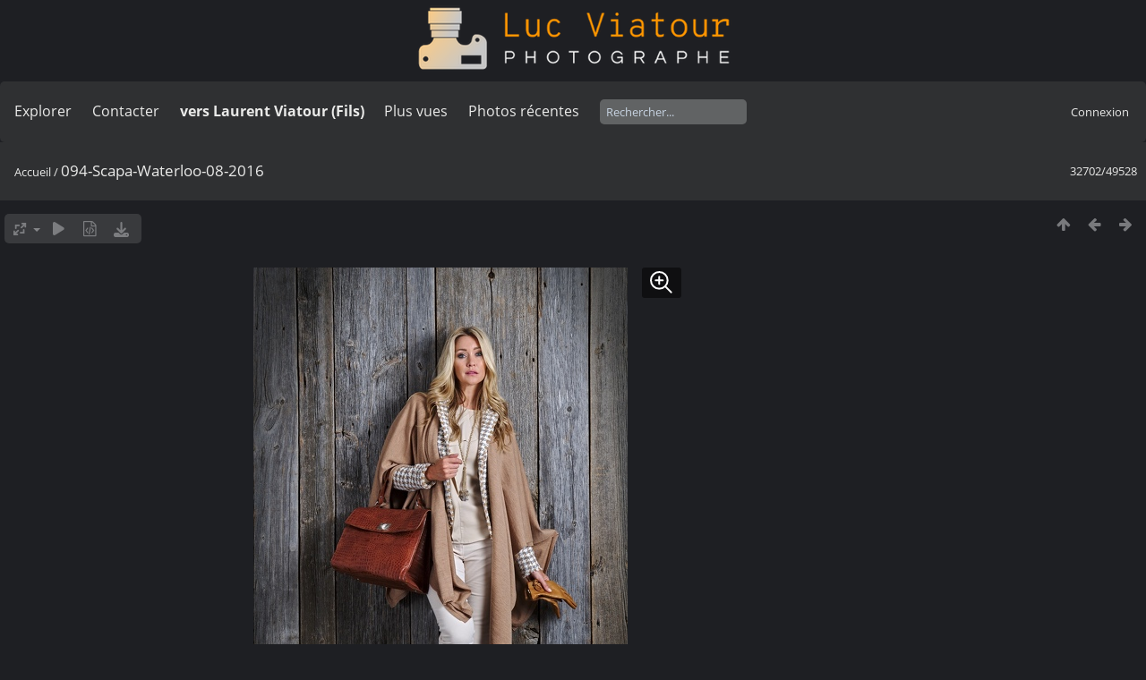

--- FILE ---
content_type: text/html; charset=utf-8
request_url: https://lucnix.be/picture.php?/45961/categories
body_size: 5345
content:
<!DOCTYPE html>
<html lang=fr dir=ltr>
<head>
<title>094-Scapa-Waterloo-08-2016</title>
<link rel="shortcut icon" type="image/x-icon" href="./local/favicon.ico">
<link rel="stylesheet" type="text/css" href="themes/modus/css/open-sans/open-sans.css"> <link rel="stylesheet" type="text/css" href="_data/combined/lt5vud.css">   <link rel=canonical href="picture.php?/45961">
<meta name=viewport content="width=device-width,initial-scale=1">
<script>if(document.documentElement.offsetWidth>1270)document.documentElement.className='wide'</script>

<meta name="generator" content="Piwigo (aka PWG), see piwigo.org">

<meta name="keywords" content="Luc Viatour">
<meta name="description" content="094-Scapa-Waterloo-08-2016 - 094-Scapa-Waterloo-08-2016.jpg">


<style type="text/css">
#theHeader div.banner { background:transparent url('./local/banners/20210127-6011925742eae.png') center center no-repeat; height:91px; line-height:79px; font-size:2.5em; color:#fff; text-shadow:0 0 5px #000; text-align:center; }</style>
</head>

<body id=thePicturePage class="section-categories image-45961  modus-withPageBanner" data-infos='{"section":"categories","image_id":"45961"}'>
<div id="theHeader"><a href="/"><div class="banner">&nbsp;</div></a></div><script>
     window.jsUrlSUPZ = "https://lucnix.be/upload/2017/06/01/20170601183357-b73553ec.jpg";
     window.jsMimeSUPZ = "image/jpeg";
</script>


<aside id=menubar>
		<dl id=mbSpecials>
<dt><a>Explorer</a></dt>
<dd>
	<ul><li><a href="index.php?/recent_pics" title="afficher les photos les plus récentes">Photos récentes</a></li><li><a href="index.php?/recent_cats" title="afficher les albums récemment mis à jour ou créés">Albums récents</a></li><li><a href="index.php?/most_visited" title="afficher les photos les plus vues">Plus vues</a></li><li><a href="index.php?/created-monthly-calendar" title="affichage année par année, mois par mois, jour par jour" rel="nofollow">Calendrier</a></li></ul>
</dd>

	</dl>
		<dl id=mbContact>
<dt><a href="https://lucnix.be/index.php?/contact/" title="Contacter">Contacter</a></dt><dd></dd>	</dl>
		<dl id=mbAMM_links>
<!-- links menu bar -->
  <dt>vers Laurent Viatour (Fils)</dt>
<dd>
  <ul  class="amm-MenuBar-links-icons">
      <li>
        <img src='plugins/AMenuManager/links_pictures/internet.png' style="position:relative;top:3px;"/>        <a href="https://LVphoto.be"
           target = '_blank' >Laurent (fils)</a>
      </li>
  </ul>
</dd>
	</dl>
	<dl id="mbMostVisited"><dt><a href="index.php?/most_visited" title="afficher les photos les plus vues">Plus vues</a></dt></dl>
<dl><dt><a href="index.php?/recent_pics" title="afficher les photos les plus récentes">Photos récentes</a></dt></dl>
<dl style="float:none">
	<form style="margin:0;display:inline" action="qsearch.php" method=get id=quicksearch onsubmit="return this.q.value!='';">
		<input type="text" name=q id=qsearchInput placeholder="Rechercher..." >
	</form>
</dl>
<dl style="float:right;margin-top:3px">
	<dt style="font-size:100%;font-weight:normal;padding-left:15px"><a href="identification.php" rel=nofollow>Connexion</a></dt>
	<dd style="right:0">
		<ul>
		<li><a href="identification.php" rel="nofollow">Connexion</a></li>
		<li><a href="password.php" title="Mot de passe oublié ?" rel="nofollow">Mot de passe oublié ?</a></li>
		</ul>
<form method=post action="identification.php" id=quickconnect><fieldset><legend>Connexion rapide</legend><p><label for=userX>Nom d'utilisateur</label><br><input type=text name=username id=userX value="" style="width:99%"></p><p><label for=passX>Mot de passe</label><br><input type=password name=password id=passX style="width:99%"></p><p><label>Connexion auto&nbsp;<input type=checkbox name=remember_me value=1></label></p><p><input type=hidden name=redirect value="%2Fpicture.php%3F%2F45961%2Fcategories"><input type=submit name=login value="Valider"></p></fieldset></form>
	</dd>
</dl>

</aside>
<a id="menuSwitcher" class="pwg-button" title="Menu"><span class="pwg-icon pwg-icon-menu"></span></a>

<div id="content" class="contentWithMenu">



<div class=titrePage id=imageHeaderBar><div class="imageNumber">32702/49528</div>
	<div class="browsePath">
		<a href="/">Accueil</a><span class="browsePathSeparator"> / </span><h2>094-Scapa-Waterloo-08-2016</h2>
	</div>
</div>

<div id="imageToolBar">

<div class="navigationButtons">
<a href="index.php?/categories/flat/start-31968" title="Miniatures" class="pwg-state-default pwg-button"><span class="pwg-icon pwg-icon-arrow-n"></span><span class="pwg-button-text">Miniatures</span></a><a href="picture.php?/45962/categories" title="Précédente : 095-Scapa-Waterloo-08-2016" class="pwg-state-default pwg-button"><span class="pwg-icon pwg-icon-arrow-w"></span><span class="pwg-button-text">Précédente</span></a><a href="picture.php?/45960/categories" title="Suivante : 093-Scapa-Waterloo-08-2016" class="pwg-state-default pwg-button pwg-button-icon-right"><span class="pwg-icon pwg-icon-arrow-e"></span><span class="pwg-button-text">Suivante</span></a></div>

<div class=actionButtonsWrapper><a id=imageActionsSwitch class=pwg-button><span class="pwg-icon pwg-icon-ellipsis"></span></a><div class="actionButtons">
<a id="derivativeSwitchLink" title="Tailles de photo" class="pwg-state-default pwg-button" rel="nofollow"><span class="pwg-icon pwg-icon-sizes"></span><span class="pwg-button-text">Tailles de photo</span></a><div id="derivativeSwitchBox" class="switchBox"><div class="switchBoxTitle">Tailles de photo</div><span class="switchCheck" id="derivativeCheckedsmall" style="visibility:hidden">&#x2714; </span><a href="javascript:changeImgSrc('_data/i/upload/2017/06/01/20170601183357-b73553ec-sm.jpg','small','small')">S - petit<span class="derivativeSizeDetails"> (418 x 648)</span></a><br><span class="switchCheck" id="derivativeCheckedmedium">&#x2714; </span><a href="javascript:changeImgSrc('_data/i/upload/2017/06/01/20170601183357-b73553ec-me.jpg','medium','medium')">M - moyen<span class="derivativeSizeDetails"> (826 x 1280)</span></a><br><span class="switchCheck" id="derivativeCheckedlarge" style="visibility:hidden">&#x2714; </span><a href="javascript:changeImgSrc('i.php?/upload/2017/06/01/20170601183357-b73553ec-la.jpg','large','large')">L - grand<span class="derivativeSizeDetails"> (1255 x 1944)</span></a><br><span class="switchCheck" id="derivativeCheckedxlarge" style="visibility:hidden">&#x2714; </span><a href="javascript:changeImgSrc('i.php?/upload/2017/06/01/20170601183357-b73553ec-xl.jpg','xlarge','xlarge')">XL - très grand<span class="derivativeSizeDetails"> (1387 x 2149)</span></a><br><span class="switchCheck" id="derivativeCheckedxxlarge" style="visibility:hidden">&#x2714; </span><a href="javascript:changeImgSrc('i.php?/upload/2017/06/01/20170601183357-b73553ec-xx.jpg','xxlarge','xxlarge')">XXL - énorme<span class="derivativeSizeDetails"> (3116 x 4825)</span></a><br><a href="javascript:phpWGOpenWindow('./upload/2017/06/01/20170601183357-b73553ec.jpg','xxx','scrollbars=yes,toolbar=no,status=no,resizable=yes')" rel="nofollow">Original</a></div>
<a href="picture.php?/45961/categories&amp;slideshow=" title="diaporama" class="pwg-state-default pwg-button" rel="nofollow"><span class="pwg-icon pwg-icon-slideshow"></span><span class="pwg-button-text">diaporama</span></a><a href="picture.php?/45961/categories&amp;metadata" title="Montrer les méta-données du fichier" class="pwg-state-default pwg-button" rel="nofollow"><span class="pwg-icon pwg-icon-camera-info"></span><span class="pwg-button-text">Montrer les méta-données du fichier</span></a><a id="downloadSwitchLink" href="action.php?id=45961&amp;part=e&amp;download" title="Télécharger ce fichier" class="pwg-state-default pwg-button" rel="nofollow"><span class="pwg-icon pwg-icon-save"></span><span class="pwg-button-text">Télécharger</span></a> </div></div>
</div>
<div id="theImageAndInfos">
<div id="theImage">
<div class="superzoom"><div class="superzoom-container">

<noscript><img src="_data/i/upload/2017/06/01/20170601183357-b73553ec-me.jpg" width="826" height="1280" alt="094-Scapa-Waterloo-08-2016.jpg" id="theMainImage" usemap="#mapmedium" title="094-Scapa-Waterloo-08-2016 - 094-Scapa-Waterloo-08-2016.jpg" itemprop=contentURL></noscript>

  <img class="file-ext-jpg path-ext-jpg" src="_data/i/upload/2017/06/01/20170601183357-b73553ec-me.jpg"width="826" height="1280" alt="094-Scapa-Waterloo-08-2016.jpg" id="theMainImage" usemap="#mapmedium" title="094-Scapa-Waterloo-08-2016 - 094-Scapa-Waterloo-08-2016.jpg">
  <img class="img-loader-derivatives" src="themes/default/images/ajax_loader.gif" style="width:auto;height:auto;" />

<map name="mapsmall"><area shape=rect coords="0,0,104,648" href="picture.php?/45962/categories" title="Précédente : 095-Scapa-Waterloo-08-2016" alt="095-Scapa-Waterloo-08-2016"><area shape=rect coords="104,0,311,162" href="index.php?/categories/flat/start-31968" title="Miniatures" alt="Miniatures"><area shape=rect coords="314,0,418,648" href="picture.php?/45960/categories" title="Suivante : 093-Scapa-Waterloo-08-2016" alt="093-Scapa-Waterloo-08-2016"></map><map name="mapmedium"><area shape=rect coords="0,0,206,1280" href="picture.php?/45962/categories" title="Précédente : 095-Scapa-Waterloo-08-2016" alt="095-Scapa-Waterloo-08-2016"><area shape=rect coords="206,0,616,320" href="index.php?/categories/flat/start-31968" title="Miniatures" alt="Miniatures"><area shape=rect coords="621,0,826,1280" href="picture.php?/45960/categories" title="Suivante : 093-Scapa-Waterloo-08-2016" alt="093-Scapa-Waterloo-08-2016"></map><map name="maplarge"><area shape=rect coords="0,0,313,1944" href="picture.php?/45962/categories" title="Précédente : 095-Scapa-Waterloo-08-2016" alt="095-Scapa-Waterloo-08-2016"><area shape=rect coords="313,0,936,486" href="index.php?/categories/flat/start-31968" title="Miniatures" alt="Miniatures"><area shape=rect coords="943,0,1255,1944" href="picture.php?/45960/categories" title="Suivante : 093-Scapa-Waterloo-08-2016" alt="093-Scapa-Waterloo-08-2016"></map><map name="mapxlarge"><area shape=rect coords="0,0,346,2149" href="picture.php?/45962/categories" title="Précédente : 095-Scapa-Waterloo-08-2016" alt="095-Scapa-Waterloo-08-2016"><area shape=rect coords="346,0,1035,537" href="index.php?/categories/flat/start-31968" title="Miniatures" alt="Miniatures"><area shape=rect coords="1042,0,1387,2149" href="picture.php?/45960/categories" title="Suivante : 093-Scapa-Waterloo-08-2016" alt="093-Scapa-Waterloo-08-2016"></map><map name="mapxxlarge"><area shape=rect coords="0,0,779,4825" href="picture.php?/45962/categories" title="Précédente : 095-Scapa-Waterloo-08-2016" alt="095-Scapa-Waterloo-08-2016"><area shape=rect coords="779,0,2325,1206" href="index.php?/categories/flat/start-31968" title="Miniatures" alt="Miniatures"><area shape=rect coords="2342,0,3116,4825" href="picture.php?/45960/categories" title="Suivante : 093-Scapa-Waterloo-08-2016" alt="093-Scapa-Waterloo-08-2016"></map><button id="superzoom-btn-open" class="superzoom-btn-open">
  <svg xmlns="http://www.w3.org/2000/svg" width="32" height="32" fill="none" viewBox="0 0 24 24">
    <path stroke="#fff" stroke-linecap="round" stroke-linejoin="round" stroke-width="1.5" d="m20 20-5.05-5.05m0 0a7 7 0 1 0-9.9-9.9 7 7 0 0 0 9.9 9.9ZM7 10h6m-3-3v6"/>
  </svg>
</button>

<dialog class="superzoom-dialog">
  <div class="superzoom-wrapper">
    <div id="superzoom-viewport" class="superzoom-viewport">
      <div id="superzoom-content" class="superzoom-content">
        <img src="https://lucnix.be/upload/2017/06/01/20170601183357-b73553ec.jpg" alt="image"/>
      </div>
    </div>
  </div>
  <div class="superzoom-dialog-controls">
    <button data-zoom-down class="superzoom-dialog-btn">
      <svg xmlns="http://www.w3.org/2000/svg" width="32" height="32" fill="none" viewBox="0 0 24 24"><path stroke="#fff" stroke-linecap="round" stroke-linejoin="round" stroke-width="2" d="M6 12h12"/></svg>
    </button>
    <button data-zoom-up class="superzoom-dialog-btn">
      <svg xmlns="http://www.w3.org/2000/svg" width="32" height="32" fill="none" viewBox="0 0 24 24"><path stroke="#fff" stroke-linecap="round" stroke-linejoin="round" stroke-width="2" d="M6 12h6m0 0h6m-6 0v6m0-6V6"/></svg>
    </button>
    <button autofocus id="superzoom-btn-close" class="superzoom-dialog-btn superzoom-btn-close">
      <svg xmlns="http://www.w3.org/2000/svg" width="32" height="32" fill="none" viewBox="0 0 24 24"><path stroke="#fff" stroke-linecap="round" stroke-linejoin="round" stroke-width="1.5" d="M19 5 5 19M5 5l14 14"/></svg>
    </button>
  </div>
</dialog>
</div>


</div><div id="infoSwitcher"></div><div id="imageInfos">
	<div class="navThumbs">
			<a class="navThumb" id="linkPrev" href="picture.php?/45962/categories" title="Précédente : 095-Scapa-Waterloo-08-2016" rel="prev">
				<span class="thumbHover prevThumbHover"></span>
        <img class="" src="_data/i/upload/2017/06/01/20170601183357-babe0317-sq.jpg" alt="095-Scapa-Waterloo-08-2016">
			</a>
			<a class="navThumb" id="linkNext" href="picture.php?/45960/categories" title="Suivante : 093-Scapa-Waterloo-08-2016" rel="next">
				<span class="thumbHover nextThumbHover"></span>
				<img class="" src="_data/i/upload/2017/06/01/20170601183357-05495b22-sq.jpg" alt="093-Scapa-Waterloo-08-2016">
			</a>
	</div>

<dl id="standard" class="imageInfoTable">
<div id="datecreate" class="imageInfo"><dt>Créée le</dt><dd><a href="index.php?/created-monthly-list-2016-08-22" rel="nofollow">Lundi 22 Août 2016</a></dd></div><div id="Dimensions" class="imageInfo"><dt>Dimensions</dt><dd>3538*5478</dd></div><div id="Filesize" class="imageInfo"><dt>Poids</dt><dd>13256 Ko</dd></div><div id="Tags" class="imageInfo"><dt>Tags</dt><dd><a href="index.php?/tags/1-luc_viatour">Luc Viatour</a></dd></div><div id="Visits" class="imageInfo"><dt>Visites</dt><dd>2263</dd></div><div id="DownloadCounter" class="imageInfo"><dt>Téléchargements</dt><dd>61</dd></div>

</dl>

</div>
</div>


</div>
<div id="copyright">
	Propulsé par	<a href="https://fr.piwigo.org">Piwigo</a>
	
	- <a href="https://lucnix.be/index.php?/contact/">Contacter le webmestre</a>
<script type="text/javascript" src="_data/combined/1ytq3a7.js"></script>
<script type="text/javascript">//<![CDATA[

RVAS = {
derivatives: [
{w:418,h:648,url:'_data/i/upload/2017/06/01/20170601183357-b73553ec-sm.jpg',type:'small'},{w:826,h:1280,url:'_data/i/upload/2017/06/01/20170601183357-b73553ec-me.jpg',type:'medium'},{w:1255,h:1944,url:'i.php?/upload/2017/06/01/20170601183357-b73553ec-la.jpg',type:'large'},{w:1387,h:2149,url:'i.php?/upload/2017/06/01/20170601183357-b73553ec-xl.jpg',type:'xlarge'},{w:3116,h:4825,url:'i.php?/upload/2017/06/01/20170601183357-b73553ec-xx.jpg',type:'xxlarge'}],
cp: '/'
}
rvas_choose();
var RVAC={root:"plugins/rv_autocomplete/"};
$("#qsearchInput").one("focus", function() {
var s;
s=document.createElement("script");s.type="text/javascript";s.async=true;s.src="plugins/rv_autocomplete/suggestions.php";document.body.appendChild(s);
s=document.createElement("script");s.type="text/javascript";s.async=true;s.src="plugins/rv_autocomplete/res/suggest-core.js";document.body.appendChild(s);
s="plugins/rv_autocomplete/res/dark-hive/custom.css";
if (document.createStyleSheet) document.createStyleSheet(s); else $("head").append($("<link rel='stylesheet' href='"+s+"' type='text/css'>"));
});
var h = jQuery("#theHeader div.banner").css("height");
		var d = jQuery("#menuSwitcher").css("padding-top");

		jQuery(document).ready(function(){
			if( jQuery('#theHeader div.banner').is(':visible') && jQuery("body").css("display") == "flex"){
				jQuery("#menuSwitcher").css("padding-top",parseInt(h)+parseInt(d));
			};
		});
document.onkeydown = function(e){e=e||window.event;if (e.altKey) return true;var target=e.target||e.srcElement;if (target && target.type) return true;	var keyCode=e.keyCode||e.which, docElem=document.documentElement, url;switch(keyCode){case 63235: case 39: if (e.ctrlKey || docElem.scrollLeft==docElem.scrollWidth-docElem.clientWidth)url="picture.php?/45960/categories"; break;case 63234: case 37: if (e.ctrlKey || docElem.scrollLeft==0)url="picture.php?/45962/categories"; break;case 36: if (e.ctrlKey)url="picture.php?/292622/categories"; break;case 35: if (e.ctrlKey)url="picture.php?/292701/categories"; break;case 38: if (e.ctrlKey)url="index.php?/categories/flat/start-31968"; break;}if (url) {window.location=url.replace("&amp;","&"); return false;}return true;}
function changeImgSrc(url,typeSave,typeMap)
{
	var theImg = document.getElementById("theMainImage");
	if (theImg)
	{
		theImg.removeAttribute("width");theImg.removeAttribute("height");
		theImg.src = url;
		theImg.useMap = "#map"+typeMap;
	}
	jQuery('#derivativeSwitchBox .switchCheck').css('visibility','hidden');
	jQuery('#derivativeChecked'+typeMap).css('visibility','visible');
	document.cookie = 'picture_deriv='+typeSave+';path=/';
}
(window.SwitchBox=window.SwitchBox||[]).push("#derivativeSwitchLink", "#derivativeSwitchBox");
//]]></script>
<script type="text/javascript">
(function() {
var s,after = document.getElementsByTagName('script')[document.getElementsByTagName('script').length-1];
s=document.createElement('script'); s.type='text/javascript'; s.async=true; s.src='_data/combined/9f2q72.js';
after = after.parentNode.insertBefore(s, after);
})();
</script>


    <script src="plugins/super_zoom/vanilla/wheel-zoom.min.js"></script>
    <script src="plugins/super_zoom/super_zoom.js"></script>
    <link rel="stylesheet" href="plugins/super_zoom/super_zoom.css" />
  
<span id="persofooter">
<p style="text-align: center;">
	&nbsp;</p>
<p style="text-align: center;">
	<strong style="color: rgb(169, 169, 169); font-size: 14px;">Bureau&nbsp; av. Henry Dunant 4 bte 47 1140 Bruxelles</strong></p>
<p style="text-align: center;">
	<strong style="color: rgb(255, 255, 255); font-size: 14px;">Phone:&nbsp;</strong><strong style="color: rgb(255, 165, 0); font-size: 14px;">0497 33 70 63</strong><strong style="color: rgb(255, 255, 255); font-size: 14px;">&nbsp;-&nbsp;</strong><strong style="color: rgb(169, 169, 169); font-size: 14px;">EMail:</strong><strong style="color: rgb(255, 255, 255); font-size: 14px;">&nbsp;<a href="mailto:l.viatour@gmail.com" rel="noopener noreferrer" target="_blank">l.viatour@gmail.com</a></strong></p>
<p style="text-align: center;">
	<strong style="color: rgb(169, 169, 169); font-size: 14px;">N&deg; de&nbsp;TVA:</strong><strong style="color: rgb(255, 255, 255); font-size: 14px;">&nbsp;</strong><strong style="color: rgb(255, 165, 0); font-size: 14px;">BE 0846 131 592</strong></p>
<h1 style="text-align: center;">
	<a href="https://Lucnix.be" rel="noopener noreferrer" target="_blank"><img src="https://lucnix.be/upload/2017/06/06/20170606072832-f37f6346.jpg" /></a></h1>
<p style="text-align: center;">
	<strong style="font-size: 12px;">&cent; Luc Viatour 1980-2026</strong></p>

</span>
</div></body>
</html>

--- FILE ---
content_type: text/javascript
request_url: https://lucnix.be/plugins/super_zoom/vanilla/wheel-zoom.min.js
body_size: 5377
content:
!function(t,e){"object"==typeof exports&&"undefined"!=typeof module?module.exports=e():"function"==typeof define&&define.amd?define(e):(t="undefined"!=typeof globalThis?globalThis:t||self).WZoom=e()}(this,(function(){"use strict";function t(t,e){(null==e||e>t.length)&&(e=t.length);for(var n=0,o=Array(e);n<e;n++)o[n]=t[n];return o}function e(t,e,n){return e=c(e),function(t,e){if(e&&("object"==typeof e||"function"==typeof e))return e;if(void 0!==e)throw new TypeError("Derived constructors may only return object or undefined");return function(t){if(void 0===t)throw new ReferenceError("this hasn't been initialised - super() hasn't been called");return t}(t)}(t,u()?Reflect.construct(e,[],c(t).constructor):e.apply(t,n))}function n(t,e){if(!(t instanceof e))throw new TypeError("Cannot call a class as a function")}function o(t,e,n){return e&&function(t,e){for(var n=0;n<e.length;n++){var o=e[n];o.enumerable=o.enumerable||!1,o.configurable=!0,"value"in o&&(o.writable=!0),Object.defineProperty(t,m(o.key),o)}}(t.prototype,e),Object.defineProperty(t,"prototype",{writable:!1}),t}function i(t,e){var n="undefined"!=typeof Symbol&&t[Symbol.iterator]||t["@@iterator"];if(!n){if(Array.isArray(t)||(n=v(t))||e){n&&(t=n);var o=0,i=function(){};return{s:i,n:function(){return o>=t.length?{done:!0}:{done:!1,value:t[o++]}},e:function(t){throw t},f:i}}throw new TypeError("Invalid attempt to iterate non-iterable instance.\nIn order to be iterable, non-array objects must have a [Symbol.iterator]() method.")}var r,s=!0,c=!1;return{s:function(){n=n.call(t)},n:function(){var t=n.next();return s=t.done,t},e:function(t){c=!0,r=t},f:function(){try{s||null==n.return||n.return()}finally{if(c)throw r}}}}function r(t,e,n){return(e=m(e))in t?Object.defineProperty(t,e,{value:n,enumerable:!0,configurable:!0,writable:!0}):t[e]=n,t}function s(){return s="undefined"!=typeof Reflect&&Reflect.get?Reflect.get.bind():function(t,e,n){var o=function(t,e){for(;!{}.hasOwnProperty.call(t,e)&&null!==(t=c(t)););return t}(t,e);if(o){var i=Object.getOwnPropertyDescriptor(o,e);return i.get?i.get.call(arguments.length<3?t:n):i.value}},s.apply(null,arguments)}function c(t){return c=Object.setPrototypeOf?Object.getPrototypeOf.bind():function(t){return t.__proto__||Object.getPrototypeOf(t)},c(t)}function a(t,e){if("function"!=typeof e&&null!==e)throw new TypeError("Super expression must either be null or a function");t.prototype=Object.create(e&&e.prototype,{constructor:{value:t,writable:!0,configurable:!0}}),Object.defineProperty(t,"prototype",{writable:!1}),e&&f(t,e)}function u(){try{var t=!Boolean.prototype.valueOf.call(Reflect.construct(Boolean,[],(function(){})))}catch(t){}return(u=function(){return!!t})()}function l(t,e){var n=Object.keys(t);if(Object.getOwnPropertySymbols){var o=Object.getOwnPropertySymbols(t);e&&(o=o.filter((function(e){return Object.getOwnPropertyDescriptor(t,e).enumerable}))),n.push.apply(n,o)}return n}function h(t){for(var e=1;e<arguments.length;e++){var n=null!=arguments[e]?arguments[e]:{};e%2?l(Object(n),!0).forEach((function(e){r(t,e,n[e])})):Object.getOwnPropertyDescriptors?Object.defineProperties(t,Object.getOwnPropertyDescriptors(n)):l(Object(n)).forEach((function(e){Object.defineProperty(t,e,Object.getOwnPropertyDescriptor(n,e))}))}return t}function f(t,e){return f=Object.setPrototypeOf?Object.setPrototypeOf.bind():function(t,e){return t.__proto__=e,t},f(t,e)}function d(t,e){return function(t){if(Array.isArray(t))return t}(t)||function(t,e){var n=null==t?null:"undefined"!=typeof Symbol&&t[Symbol.iterator]||t["@@iterator"];if(null!=n){var o,i,r,s,c=[],a=!0,u=!1;try{if(r=(n=n.call(t)).next,0===e);else for(;!(a=(o=r.call(n)).done)&&(c.push(o.value),c.length!==e);a=!0);}catch(t){u=!0,i=t}finally{try{if(!a&&null!=n.return&&(s=n.return(),Object(s)!==s))return}finally{if(u)throw i}}return c}}(t,e)||v(t,e)||function(){throw new TypeError("Invalid attempt to destructure non-iterable instance.\nIn order to be iterable, non-array objects must have a [Symbol.iterator]() method.")}()}function p(t,e,n,o){var i=s(c(t.prototype),e,n);return"function"==typeof i?function(t){return i.apply(n,t)}:i}function m(t){var e=function(t,e){if("object"!=typeof t||!t)return t;var n=t[Symbol.toPrimitive];if(void 0!==n){var o=n.call(t,e);if("object"!=typeof o)return o;throw new TypeError("@@toPrimitive must return a primitive value.")}return String(t)}(t,"string");return"symbol"==typeof e?e:e+""}function v(e,n){if(e){if("string"==typeof e)return t(e,n);var o={}.toString.call(e).slice(8,-1);return"Object"===o&&e.constructor&&(o=e.constructor.name),"Map"===o||"Set"===o?Array.from(e):"Arguments"===o||/^(?:Ui|I)nt(?:8|16|32)(?:Clamped)?Array$/.test(o)?t(e,n):void 0}}function g(t){var e=t.getBoundingClientRect(),n=document,o=n.body,i=n.documentElement,r=b(),s=y(),c=i.clientTop||o.clientTop||0,a=i.clientLeft||o.clientLeft||0;return{top:e.top+r-c,left:e.left+s-a}}function y(){var t=void 0!==window.pageXOffset,e="CSS1Compat"===(document.compatMode||"");return t?window.pageXOffset:e?document.documentElement.scrollLeft:document.body.scrollLeft}function b(){var t=void 0!==window.pageYOffset,e="CSS1Compat"===(document.compatMode||"");return t?window.pageYOffset:e?document.documentElement.scrollTop:document.body.scrollTop}function _(t,e,n){var o=arguments.length>3&&void 0!==arguments[3]&&arguments[3];t.addEventListener(e,n,o)}function w(t,e,n){var o=arguments.length>3&&void 0!==arguments[3]&&arguments[3];t.removeEventListener(e,n,o)}function H(){return"ontouchstart"in window||navigator.MaxTouchPoints>0||navigator.msMaxTouchPoints>0}function T(t){return"wheel"===t.type||"pointerup"===t.type||"pointerdown"===t.type||"pointermove"===t.type||"mousedown"===t.type||"mousemove"===t.type||"mouseup"===t.type?t.clientX:t.changedTouches[0].clientX}function O(t){return"wheel"===t.type||"pointerup"===t.type||"pointerdown"===t.type||"pointermove"===t.type||"mousedown"===t.type||"mousemove"===t.type||"mouseup"===t.type?t.clientY:t.changedTouches[0].clientY}function S(t,e,n,o,i,r){var s=i/2-(t+e-n)+o;return s*r-s+o}function P(t,e,n,o,i){switch(t){case"left":o/2-i<e/2&&(i=(o-e)/2);break;case"right":o/2+i<e/2&&(i=(o-e)/2*-1);break;default:if((o-e)/2+n<Math.abs(i))i=((o-e)/2+n)*(i<0?-1:1)}return i}var k={type:"image",width:null,height:null,minScale:null,maxScale:1,speed:1.1,zoomOnClick:!0,zoomOnDblClick:!1,smoothTime:.25,alignContent:"center",disableWheelZoom:!1,reverseWheelDirection:!1,dragScrollable:!0},D=function(){return o((function t(){n(this,t),this.subscribes={}}),[{key:"on",value:function(t,e){return t in this.subscribes||(this.subscribes[t]=[]),this.subscribes[t].push(e),this}},{key:"destroy",value:function(){for(var t in this)this.hasOwnProperty(t)&&(this[t]=null)}},{key:"_run",value:function(t,e){if(this.subscribes[t]){var n,o=i(this.subscribes[t]);try{for(o.s();!(n=o.n()).done;){(0,n.value)(e)}}catch(t){o.e(t)}finally{o.f()}}}}])}(),W="grab",x="move",j="drop",M=function(t){function i(t){var o;return n(this,i),(o=e(this,i)).target=t,o.moveTimer=null,o.coordinates=null,o.coordinatesShift=null,o.isTouch=H(),o.events=o.isTouch?{grab:"touchstart",move:"touchmove",drop:"touchend"}:{grab:"mousedown",move:"mousemove",drop:"mouseup"},o.events.options=!!o.isTouch&&{passive:!1},o._dropHandler=o._dropHandler.bind(o),o._grabHandler=o._grabHandler.bind(o),o._moveHandler=o._moveHandler.bind(o),_(o.target,o.events.grab,o._grabHandler,o.events.options),o}return a(i,t),o(i,[{key:"destroy",value:function(){w(this.target,this.events.grab,this._grabHandler,this.events.options),w(document,this.events.drop,this._dropHandler),w(document,this.events.move,this._moveHandler),p(i,"destroy",this)([])}},{key:"_grabHandler",value:function(t){(this.isTouch&&1===t.touches.length||1===t.buttons)&&(this.coordinates={x:T(t),y:O(t)},this.coordinatesShift={x:0,y:0},_(document,this.events.drop,this._dropHandler,this.events.options),_(document,this.events.move,this._moveHandler,this.events.options),this._run(W,t))}},{key:"_dropHandler",value:function(t){w(document,this.events.drop,this._dropHandler),w(document,this.events.move,this._moveHandler),this._run(j,t)}},{key:"_moveHandler",value:function(t){if(this.isTouch&&t.touches.length>1)return!1;var e=this.coordinatesShift,n=this.coordinates;e.x=T(t)-n.x,e.y=O(t)-n.y,n.x=T(t),n.y=O(t),clearTimeout(this.moveTimer),this.moveTimer=setTimeout((function(){e.x=0,e.y=0}),50),t.data=h(h({},t.data||{}),{},{x:e.x,y:e.y}),this._run(x,t)}}])}(D),E="click",$="dblclick",z="wheel",C=function(t){function i(t){var o;return n(this,i),(o=e(this,i)).target=t,o.coordsOnDown=null,o.pressingTimeout=null,o.firstClick=!0,o.isTouch=H(),o.events=o.isTouch?{down:"touchstart",up:"touchend"}:{down:"mousedown",up:"mouseup"},o.events.options=!!o.isTouch&&{passive:!0},o._downHandler=o._downHandler.bind(o),o._upHandler=o._upHandler.bind(o),o._wheelHandler=o._wheelHandler.bind(o),_(o.target,o.events.down,o._downHandler,o.events.options),_(o.target,o.events.up,o._upHandler,o.events.options),_(o.target,z,o._wheelHandler),o}return a(i,t),o(i,[{key:"destroy",value:function(){w(this.target,this.events.down,this._downHandler,this.events.options),w(this.target,this.events.up,this._upHandler,this.events.options),w(this.target,z,this._wheelHandler,this.events.options),p(i,"destroy",this)([])}},{key:"_downHandler",value:function(t){this.coordsOnDown=null,(this.isTouch&&1===t.touches.length||1===t.buttons)&&(this.coordsOnDown={x:T(t),y:O(t)}),clearTimeout(this.pressingTimeout)}},{key:"_upHandler",value:function(t){var e=this,n=this.subscribes[$]?setTimeout:function(t,e){return t()};this.firstClick?(this.firstClick=!1,this.pressingTimeout=n((function(){e._isDetectedShift(t)||e._run(E,t),e.firstClick=!0}),200)):this.pressingTimeout=n((function(){e._isDetectedShift(t)||e._run($,t),e.firstClick=!0}),100)}},{key:"_wheelHandler",value:function(t){this._run(z,t)}},{key:"_isDetectedShift",value:function(t){return!(this.coordsOnDown&&this.coordsOnDown.x===T(t)&&this.coordsOnDown.y===O(t))}}])}(D),L="pinchtozoom",Y=function(t){function i(t){var o;return n(this,i),(o=e(this,i)).target=t,o.fingersHypot=null,o.zoomPinchWasDetected=!1,o._touchMoveHandler=o._touchMoveHandler.bind(o),o._touchEndHandler=o._touchEndHandler.bind(o),_(o.target,"touchmove",o._touchMoveHandler),_(o.target,"touchend",o._touchEndHandler),o}return a(i,t),o(i,[{key:"destroy",value:function(){w(this.target,"touchmove",this._touchMoveHandler),w(this.target,"touchend",this._touchEndHandler),p(i,"destroy",this)([])}},{key:"_touchMoveHandler",value:function(t){if(2===t.targetTouches.length){var e=t.targetTouches[0].clientX,n=t.targetTouches[0].clientY,o=t.targetTouches[1].clientX,i=t.targetTouches[1].clientY,r=Math.round(Math.sqrt(Math.pow(Math.abs(e-o),2)+Math.pow(Math.abs(n-i),2))),s=0;if(r>this.fingersHypot+5&&(s=-1),r<this.fingersHypot-5&&(s=1),0!==s){if(null!==this.fingersHypot||1===s){var c=Math.min(e,o)+Math.abs(e-o)/2,a=Math.min(n,i)+Math.abs(n-i)/2;t.data=h(h({},t.data||{}),{},{clientX:c,clientY:a,direction:s}),this._run(L,t)}this.fingersHypot=r,this.zoomPinchWasDetected=!0}}}},{key:"_touchEndHandler",value:function(){this.zoomPinchWasDetected&&(this.fingersHypot=null,this.zoomPinchWasDetected=!1)}}])}(D);function X(t){var e=arguments.length>1&&void 0!==arguments[1]?arguments[1]:{};if(this._init=this._init.bind(this),this._prepare=this._prepare.bind(this),this._computeScale=this._computeScale.bind(this),this._computePosition=this._computePosition.bind(this),this._transform=this._transform.bind(this),this.content={},"string"==typeof t){if(this.content.$element=document.querySelector(t),!this.content.$element)throw"WZoom: Element with selector `".concat(t,"` not found")}else{if(!(t instanceof HTMLElement))throw"WZoom: `selectorOrHTMLElement` must be selector or HTMLElement, and not ".concat({}.toString.call(t));this.content.$element=t}this.viewport={},this.viewport.$element=this.content.$element.parentElement,this.options=function(t,e){var n=Object.assign({},e,t);if(H())n.smoothTime=0,n.smoothTimeDrag=0;else{var o=Number(n.smoothTime),i=Number(n.smoothTimeDrag);n.smoothTime=isNaN(o)?k.smoothTime:o,n.smoothTimeDrag=isNaN(i)?n.smoothTime:i}return n}(e,k),this.isTouch=H(),this.direction=1,this.observers=[],"image"===this.options.type?this.content.$element.complete?this._init():_(this.content.$element,"load",this._init,{once:!0}):this._init()}return X.prototype={constructor:X,_init:function(){var t=this,e=this.viewport,n=this.content,o=this.options,i=this.observers;if(this._prepare(),this._destroyObservers(),!0===o.dragScrollable){var r=new M(n.$element);i.push(r),"function"==typeof o.onGrab&&r.on(W,(function(e){e.preventDefault(),o.onGrab(e,t)})),"function"==typeof o.onDrop&&r.on(j,(function(e){e.preventDefault(),o.onDrop(e,t)})),r.on(x,(function(i){i.preventDefault();var r=i.data,s=r.x,c=r.y,a=n.currentLeft+s,u=n.currentTop+c,l=(n.currentWidth-e.originalWidth)/2+n.correctX,h=(n.currentHeight-e.originalHeight)/2+n.correctY;Math.abs(a)<=l&&(n.currentLeft=a),Math.abs(u)<=h&&(n.currentTop=u),t._transform(o.smoothTimeDrag),"function"==typeof o.onMove&&o.onMove(i,t)}))}var s=new C(n.$element);if(i.push(s),!o.disableWheelZoom)if(this.isTouch){var c=new Y(n.$element);i.push(c),c.on(L,(function(e){var n=e.data,o=n.clientX,i=n.clientY,r=n.direction,s=t._computeScale(r);t._computePosition(s,o,i),t._transform()}))}else s.on(z,(function(e){e.preventDefault();var n=o.reverseWheelDirection?-e.deltaY:e.deltaY,i=t._computeScale(n);t._computePosition(i,T(e),O(e)),t._transform()}));if(o.zoomOnClick||o.zoomOnDblClick){var a=o.zoomOnDblClick?$:E;s.on(a,(function(e){var o=1===t.direction?n.maxScale:n.minScale;t._computePosition(o,T(e),O(e)),t._transform(),t.direction*=-1}))}},_prepare:function(){var t=this.viewport,e=this.content,n=this.options,o=g(t.$element),i=o.left,r=o.top;t.originalWidth=t.$element.offsetWidth,t.originalHeight=t.$element.offsetHeight,t.originalLeft=i,t.originalTop=r,"image"===n.type?(e.originalWidth=n.width||e.$element.naturalWidth,e.originalHeight=n.height||e.$element.naturalHeight):(e.originalWidth=n.width||e.$element.offsetWidth,e.originalHeight=n.height||e.$element.offsetHeight),e.maxScale=n.maxScale,e.minScale=n.minScale||Math.min(t.originalWidth/e.originalWidth,t.originalHeight/e.originalHeight,e.maxScale),e.currentScale=e.minScale,e.currentWidth=e.originalWidth*e.currentScale,e.currentHeight=e.originalHeight*e.currentScale;var s=function(t,e,n){var o=0,i=0;switch(n){case"top":i=(e.currentHeight-t.originalHeight)/2;break;case"right":o=(e.currentWidth-t.originalWidth)/2*-1;break;case"bottom":i=(e.currentHeight-t.originalHeight)/2*-1;break;case"left":o=(e.currentWidth-t.originalWidth)/2}return[o,i]}(t,e,n.alignContent),c=d(s,2);e.alignPointX=c[0],e.alignPointY=c[1],e.currentLeft=e.alignPointX,e.currentTop=e.alignPointY;var a=function(t,e,n){var o=Math.max(0,(t.originalWidth-e.currentWidth)/2),i=Math.max(0,(t.originalHeight-e.currentHeight)/2);switch(n){case"top":i=0;break;case"right":o=0;break;case"bottom":i*=2;break;case"left":o*=2}return[o,i]}(t,e,n.alignContent),u=d(a,2);e.correctX=u[0],e.correctY=u[1],"function"==typeof n.prepare&&n.prepare(this),this._transform()},_computeScale:function(t){this.direction=t<0?1:-1;var e=this.content,n=e.minScale,o=e.maxScale,i=e.currentScale*Math.pow(this.options.speed,this.direction);return i<=n?(this.direction=1,n):i>=o?(this.direction=-1,o):i},_computePosition:function(t,e,n){var o=this.viewport,i=this.content,r=this.options,s=this.direction,c=i.originalWidth*t,a=i.originalHeight*t,u=y(),l=b(),h=S(e,u,o.originalLeft,i.currentLeft,o.originalWidth,c/i.currentWidth),f=S(n,l,o.originalTop,i.currentTop,o.originalHeight,a/i.currentHeight);-1===s&&(h=P(r.alignContent,o.originalWidth,i.correctX,c,h),f=P(r.alignContent,o.originalHeight,i.correctY,a,f)),t===i.minScale&&(h=i.alignPointX,f=i.alignPointY),i.currentWidth=c,i.currentHeight=a,i.currentLeft=h,i.currentTop=f,i.currentScale=t},_transform:function(t){var e,n;void 0===t&&(t=this.options.smoothTime),e=this.content.$element,(n=t)?e.style.transition="transform ".concat(n,"s"):e.style.removeProperty("transition"),function(t,e,n,o){t.style.transform="translate(".concat(e,"px, ").concat(n,"px) scale(").concat(o,")")}(this.content.$element,this.content.currentLeft,this.content.currentTop,this.content.currentScale),"function"==typeof this.options.rescale&&this.options.rescale(this)},_zoom:function(t){var e,n,o=arguments.length>1&&void 0!==arguments[1]?arguments[1]:{};void 0!==o.x&&void 0!==o.y||(e=this.viewport,o={x:(n=g(e.$element)).left+e.originalWidth/2-y(),y:n.top+e.originalHeight/2-b()}),this._computePosition(t,o.x,o.y),this._transform()},_destroyObservers:function(){var t,e=i(this.observers);try{for(e.s();!(t=e.n()).done;){t.value.destroy()}}catch(t){e.e(t)}finally{e.f()}},prepare:function(){this._prepare()},transform:function(t,e,n){var o=this.content;o.currentWidth=o.originalWidth*n,o.currentHeight=o.originalHeight*n,o.currentLeft=e,o.currentTop=t,o.currentScale=n,this._transform()},zoomUp:function(){this._zoom(this._computeScale(-1))},zoomDown:function(){this._zoom(this._computeScale(1))},maxZoomUp:function(){this._zoom(this.content.maxScale)},maxZoomDown:function(){this._zoom(this.content.minScale)},zoomUpToPoint:function(t){this._zoom(this._computeScale(-1),t)},zoomDownToPoint:function(t){this._zoom(this._computeScale(1),t)},maxZoomUpToPoint:function(t){this._zoom(this.content.maxScale,t)},destroy:function(){for(var t in this.content.$element.style.removeProperty("transition"),this.content.$element.style.removeProperty("transform"),"image"===this.options.type&&w(this.content.$element,"load",this._init),this._destroyObservers(),this)this.hasOwnProperty(t)&&(this[t]=null)}},X.create=function(t){return new X(t,arguments.length>1&&void 0!==arguments[1]?arguments[1]:{})},X}));